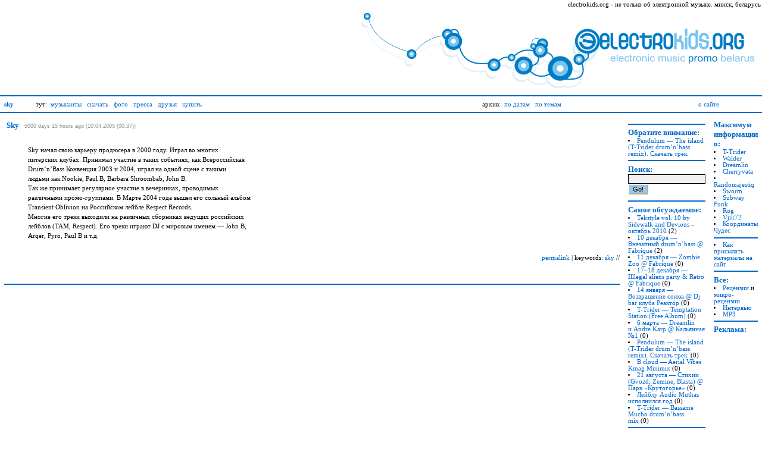

--- FILE ---
content_type: text/html; charset=utf-8
request_url: https://electrokids.org/sky.html
body_size: 4413
content:
<HTML>
<HEAD>
<meta http-equiv=Content-Type content="text/html; charset=utf-8">
<meta property="fb:page_id" content="327881966997" />
<link rel="shortcut icon" href="favicon.ico" >
<TITLE>electrokids.org | Sky | drum'n'bass в беларуси</TITLE>
<LiNk Rel="stylesheet" type="text/css" href="main.css">
<link rel="alternate" type="application/rss+xml" title="RSS" href="http://electrokids.org/txt/export.xml"/>
<BaSe Href="">
<meta name="Keywords" content="Sky">
<meta name="Description" content="Electrokids.org | Sky">
<meta property="og:title" content=" Sky "/>
<meta property="fb:admins" content="542376041"/>
</HEAD>
<BODY bgcolor="white" topmargin="0" leftmargin="0">
<table width="100%" border="0" cellpadding="2" cellspacing="0">
<tr align=right>
<td align=right>
electrokids.org - не только об электронной музыке. минск, беларусь </td></tr>
 <tr>
<td align=right><a href="index.html">
<img src="img/electrokids_new.gif" align=right border="0"></a>
</td></tr>
</table> 

<hr color=#0066CC>
<table width="100%" border="0" cellpadding="2" cellspacing="0">
  <tr>
      <td bgcolor="white" width="1"></td>
    <td bgcolor=white><b><a href='sky.html'>sky</a></b> </td>
<td bgcolor=white>тут:&nbsp;&nbsp;<a href="artists.html">музыканты</a>&nbsp;&nbsp;
<a href="mp3.html">скачать</a>&nbsp;&nbsp;
<a href="pics.html">фото</a>&nbsp;&nbsp;
<a href="press.html">пресса</a>&nbsp;&nbsp;
<a href="partners.html">друзья</a>&nbsp;&nbsp;
<a href="shop.html">купить</a></td>
<td bgcolor=white>архив:&nbsp;&nbsp;<a href="archive.html">по датам</a>&nbsp;&nbsp;
<a href="keywords.html" title="ключевые слова (темы)">по темам</a></td>
<td bgcolor=white><a href="about.html">о сайте</a></td>
<td bgcolor="white" width="1"></td>
</tr>
</table>
<hr color=#0066CC>
<table width="100%" border="0" cellpadding="7" cellspacing="0" valign="top">
  <tr valign="top">
    <td bgcolor=white width=90%>
<div align=right></div>

<table width=100% cellspacing=0 cellpadding=1><tr><td class=frm4>
<h3>&nbsp;Sky</h3>&nbsp;&nbsp;<span class=xs><font color=909090> 5000 days 15 hours ago  (10.04.2005 (00:37))</span></font>
</table>

<div class=maintext>
Sky начал свою карьеру продюсера в&nbsp;2000 году. Играл во многих <br>питерских клубах. Принимал участие в&nbsp;таких событиях, как Всероссийская <br>Drum’n’Bass Конвенция 2003 и&nbsp;2004, играл на одной сцене с&nbsp;такими <br>людьми как Nookie, Paul B, Barbara Shroombab, John B. <br>Так&nbsp;же принимает регулярное участие в&nbsp;вечеринках, проводимых <br>различными <nobr>промо-группами.</nobr> В&nbsp;Марте 2004 года вышел его сольный альбом <br>Transient Oblivion на Российском лейбле Respect Records. <br>Многие его треки выходили на различных сборниках ведущих российских <br>лейблов (TAM, Respect). Его треки играют DJ с&nbsp;мировым именем — John B, <br>Arqer, Pyro, Paul B и&nbsp;т.д.
</div>

<br clear=all><br>
<div align=right><small>
<a href="sky/1.html">permalink</a> | 

keywords: <A href='keys/sky.html' rel='tag'>sky</a>  // 





</small></div>
<p>&nbsp;</p>




<div align=center style="border-top: 2px solid #0066cc; padding-top: 13px;">
<div style="display: inline; padding: 5px;">

</div>
</div>
</td>

    <td bgcolor=white width=180> 
    <hr color=#0066CC><h3>Обратите внимание:</h3><br>
        <li><a href="23.10.2010/1.html">Pendulum — The island <nobr><nobr><nobr>(T-Trider</nobr></nobr></nobr> drum’n’bass remix). Скачать трек.</a><hr color=#0066CC><form method=get action="https://google.com/search" name=ssearch><script>document.querySelector("form[name=ssearch]").addEventListener("submit", function(e) {var inpt = document.querySelector("input[name=q]"); inpt.value = inpt.value + " site:electrokids.org"});</script>
        <h3>Поиск:</h3><br>
<input type=text size=13 name=q class=frm maxlength=130 value="" style="width:130" title="Тут вам не Яндекс!">
<input type="submit" value="Go!" class=frm3>
</form>
      <hr color=#0066CC>
	<h3>Самое обсуждаемое:</h3><li><a href="23.10.2010/2/comments.html">Tekstyle vol. 10 by Sidewalk and Devious – октябрь 2010</a>&nbsp;(2)<li><a href="08.12.2010/2/comments.html">10 декабря — Внезапный drum’n’bass @ Fabrique</a>&nbsp;(2)<li><a href="08.12.2010/1/comments.html">11 декабря&nbsp;&#151; Zombie Zoo @ Fabrique</a>&nbsp;(0)<li><a href="08.12.2010/3/comments.html">17&#150;18 декабря&nbsp;&#151; Illlegal aliens party & Retro @ Fabrique</a>&nbsp;(0)<li><a href="06.01.2011/1/comments.html">14 января — Возвращение союза @ Dj bar клуба Реактор</a>&nbsp;(0)<li><a href="01.06.2011/1/comments.html"><nobr>T-Trider&nbsp;&#151;</nobr> Temptation Station (Free Album)</a>&nbsp;(0)<li><a href="04.03.2011/1/comments.html">6 марта&nbsp;&#151; Dreamlin и&nbsp;Andre Karp @ Кальянная №1</a>&nbsp;(0)<li><a href="23.10.2010/1/comments.html">Pendulum — The island <nobr><nobr><nobr>(T-Trider</nobr></nobr></nobr> drum’n’bass remix). Скачать трек.</a>&nbsp;(0)<li><a href="16.08.2010/1/comments.html">B cloud&nbsp;&#151; Aerial Vibes Kmag Minimix</a>&nbsp;(0)<li><a href="11.08.2010/2/comments.html">21 августа — Стихии (Gvozd, Zemine, Blasta) @ Парк &laquo;Крутогорье&raquo;</a>&nbsp;(0)<li><a href="19.08.2010/1/comments.html">Лейблу Audio Muthas исполнился год</a>&nbsp;(0)<li><a href="19.08.2010/2/comments.html"><nobr>T-Trider&nbsp;&#151;</nobr> Bassame Mucho drum&#146;n&#146;bass mix</a>&nbsp;(0)      <hr color=#0066CC><h3>Фенечки:</h3><br>
	  <center>
      <a href="http://electrokids.org/txt/last.xml">
	  <img src="img/rss091.gif" width=80 height=15 alt="RSS 0.91 feed (только заголовки)" border="0"></a>&nbsp;<a href="http://electrokids.org/txt/export.xml">
	  <img src="img/rss2.gif" width=80 height=15 alt='RSS 2.0 feed (весь контент целиком)' border="0"><Br>  
	  <a href="http://www.livejournal.com/users/electrokids_ru/">
	  <img src="img/lj.gif" width=80 height=15 alt='Live Journal User (добавляйте к себе во френдленту)' border="0"></a>&nbsp;<hr color=#0066CC>[ generation time -  ]<br>
        <b>8000838</b> / 179 / <b>49</b> / 6 / 0<hr color=#0066CC>
			<!-- Akavita counter code --><a target=_top
href="http://adlik.akavita.com/bin/link?id=4351"> 
          <script language=javascript><!--
d=document;w=window;n=navigator;d.cookie="cc=1";
r=''+escape(d.referrer);js=10;c=(d.cookie)?1:0;j=0;
x=Math.random();u=''+escape(w.location.href);lt=0;
h=history.length;t=new Date;f=(self!=top)?1:0;cd=0;
tz=t.getTimezoneOffset();cpu=n.cpuClass;ww=wh=ss=0;
//--></script>
        <script language="javascript1.1"><!--
js=11;j=(n.javaEnabled()?1:0);
//--></script>
        <script language="javascript1.2"><!--
js=12;lt=1;s=screen;ss=s.width;
cd=(s.colorDepth?s.colorDepth:s.pixelDepth);
//--></script>
        <script language="javascript1.3"><!--
js=13;wh=w.innerHeight;ww=w.innerWidth;
wh=(wh?wh:d.documentElement.offsetHeight);
ww=(ww?ww:d.documentElement.offsetWidth);
//--></script>
        <script language=javascript><!--
q='lik?id=4351&d='+u+'&r='+r+'&h='+h+'&f='+f;
q+='&c='+c+'&tz='+tz+'&cpu='+cpu+'&js='+js+'&wh='+wh;
q+='&ww='+ww+'&ss='+ss+'&cd='+cd+'&j='+j+'&x='+x;
d.write('<img src="http://adlik.akavita.com/bin/'+
q+'" alt="Akavita" '+
'border=0 width=88 height=31>');
if(lt){d.write('<'+'!-- ');}//--></script>
        <noscript> <img src="http://adlik.akavita.com/bin/lik?id=4351"
border=0 height=31 width=88 alt="Akavita" align="middle"> </noscript> 
        <script language="JavaScript"><!--
if(lt){d.write('--'+'>');}//--></script>
        </a> <!-- Akavita counter code --> </center>
	</td>
<td bgcolor="white" width="130">
<p>
<!-- <h3>Активные темы с форума:</h3> <hr color=#0066CC> -->
<h3>Максимум информации о:</h3><br>
<li><a href="keys/t-trider.html">T-Trider</a></li>
<li><a href="keys/walder.html">Walder</a></li>
<li><a href="keys/dreamlin.html">Dreamlin</a></li> 
<li><a href="keys/cherryvata.html">Cherryvata</a></li>
<li><a href="keys/randomajestiq.html">Randomajestiq</a></li>
<li><a href="keys/sworm.html">Sworm</a></li>
<li><a href="keys/subway.html">Subway Funk</a></li>
<li><a href="keys/rog.html">Rog</a></li>
<li><a href="keys/vjik72.html">Vjik72</a></li>
<li><a href="http://electrokids.org/keys/%EA%EE%EE%F0%E4%E8%ED%E0%F2%FB+%F7%F3%E4%E5%F1">Координаты Чудес</a></li>
 <hr color=#0066CC>
<li><a href="announce.html">Как присылать материалы на сайт</a></li>
 <hr color=#0066CC>
 <h3>Все:</h3><br>
 <li><a href="http://electrokids.org/keys/%F0%E5%F6%E5%ED%E7%E8%E8">Рецензии</a> и <a href="http://electrokids.org/keys/%EC%E8%EA%F0%EE-%F0%E5%F6%E5%ED%E7%E8%E8">микро-рецензии</a></li>
 <li><a href="http://electrokids.org/keys/%E8%ED%F2%E5%F0%E2%FC%FE">Интервью</a></li>
 <li><a href="keys/mp3.html">MP3</a></li>
<hr color=#0066CC>
<h3>Реклама:</h3><br><br>
<script type="text/javascript"><!--
google_ad_client = "pub-6124283279284001";
/* 120x600, создано 14.05.10 */
google_ad_slot = "6476049641";
google_ad_width = 120;
google_ad_height = 600;
//-->
</script>
<script type="text/javascript"
src="http://pagead2.googlesyndication.com/pagead/show_ads.js">
</script>
</td>
</tr>
</table>
<hr color=#0066CC>
<table width="100%" border="0" cellpadding="2" cellspacing="0" valign="middle">
  <tr valign="middle">
      <td bgcolor="white" width="0"></td>
    <td bgcolor=white valign="top" ><b>группы и музыканты:</b>
	<a href="http://t-trider.electrokids.org/" title="на сайт проекта t-trider">t-trider</a>
      <a href="http://dreamlin.info.html" title="на сайт группы dreamlin">dreamlin</a> 
<a href="http://www.rmjq.info" title="на сайт проекта randomajestiq">randomajestiq</a>  
      <a href="http://www.hhtp.org" title="на сайт проекта h.h.t.p.">h.h.t.p.</a> 
	  <a href="http://unc-ou.headphones.ru/" title="на сайт проекта unc-ou">unc-ou</a>
	  <a href="http://4kuba.com/" title="на сайт проекта 4kuba">4kuba</a>
	  <a href="http://deniedmusic.org/" title="на сайт проекта access denied">access denied</a>
	<a href="http://svetlov.pdj.ru/" title="алексей светлов">а. светлов</a>
      <a href="http://cherryvata.com/" title="группа cherryvata">cherryvata</a>
      
</font>
<br>
      <b>поддержка и друзья:</b> <a href="http://www.promodj.ru">promodj.ru</a> 
	  <a href="http://originaltm.com">original team</a>
	  <a href="http://respectfamily.com">respect family</a>
	  <a href="http://psychedelic.by">psychedelic.by</a>
	  <a href="http://music.aichyna.com">music.aichyna.com</a>
</font> 
<br>
      <b>администратор:</b> <a href="mailto:info[animal]electrokids.org">electrokid</a> <b> &nbsp;<b>место:</b>&nbsp;минск, беларусь
<td bgcolor="white" width="1"></td>
<td bgcolor=white align=right>&copy;&nbsp;2002-2011&nbsp;<b></b><a href="about.html">Electrokids</a></b><br><a href="index.html#top" onClick="scrollTo(0,0); return false;">^наверх^</a>&nbsp;</td>
<td bgcolor="white" width="1"></td>
</tr>

</table>
<hr color=#0066CC><center>
drum'n'bass, breaks, lounge, idm, electro, downtempo: белорусские диджеи и живые проекты</br></body
</html>

--- FILE ---
content_type: text/css; charset=utf-8
request_url: https://electrokids.org/main.css
body_size: 587
content:
body {scrollbar-base-color: #0066CC; scrollbar-arrow-color: #99CCFF; scrollbar-highlight-color: #FFFFFF; scrollbar-shadow-color: #FFFFFF; scrollbar-face-color: #003366; scrollbar-track-color: #f0f0f0; background-repeat: repeat; background-attachment: fixed;} body, td {font-family: Verdana; font-size: 8pt; color: #000000; } .hd {background-color: #FFFFFF;} .up { margin-left: 0px; margin-right: 10px; margin-bottom: 3px; } .frm {background-color: #f0f0f0; border: 1px solid #000000;} .frm2, .frm21 {background-color: #ffffff; border: 1px solid #000000; font-family: Verdana; font-size: 12px; } .frm21 { padding: 15px; } .frm5 {border-left: 1px solid #000000; border-bottom: 1px solid #000000; } .frm4 { border: none; ; border-color: #000000 0utset; cursor: hand; filter: Xray?, OffX=?, OffY=?, Positive=?)} .btn { background-color:#ffffff; border:2px; display:"inline-block"; margin:1px; padding: 1px 5px } .btn:hover { background-color:#bbbbbb; } .btn { background-color : #e0e0e0; border-bottom-color : white; border-bottom-style : outset; border-left-color : white; border-left-style : outset; border-right-color : white; border-right-style : outset; border-top-color : white; border-top-style : outset; font-family: Verdana, Arial; font-size: 11px; } .btn:link {text-decoration: none; color: #000000; } .btn:visited {text-decoration: none; color: #000000;} .btn:hover {text-decoration: none; color: #000000;} A:link {text-decoration: none; color: #0066CC; } A:visited {text-decoration: none; color: #669999; } A:hover {text-decoration: none; color:#6699CC; text-decoration: underline; } .c1 {font-family: Verdana, Arial; font-size: 11px; background: black; color: #aaaaaa; } .c2 {font-family: Verdana, Arial; font-size: 11px; background: white; text-align:center; font-family: Tahoma, Arial; font-size: 10px;} .c3 {font-family: Verdana, Arial; font-size: 11px; background: white; text-align:center; color: black; font-family: Tahoma, Arial; font-size: 10px;} .c4 {font-family: Verdana, Arial; font-size: 11px; background: black;} .sel {background: #000000; color: #ffffff; margin-left: 0px; margin-right: 0px; font-family: Verdana, Arial; font-size: 11px;} .nav, small, .frm { font-family: Verdana; font-size: 11px; } .xs { font-family: Arial, Tahoma, Verdana; font-size: 9px; } blockquote {margin-left: 80px; margin-right: 0px; text-align: justify; color: #666600} .nav {margin-left: 10px; margin-right: 10px; margin-top: 10px; margin-bottom: 15px;} .u {font-family: Verdana, Arial; font-size: 10px; } .n2 {font-family: Tahoma; font-size: 11px; } .maintext {font-family: Verdana; font-size: 8pt; margin-left: 40px; margin-right: 0px; margin-top: 25px; margin-bottom: 0px; line-height:12pt;} .maintext2 {font-family: Trebuchet MS, Verdana; font-size: 8pt; margin-left: 20px; margin-right: 0px; margin-top: 25px; margin-bottom: 0px; } .m {font-family: Verdana; font-size: 8pt; } p { line-height:12pt; } h1 {font-family: Tahoma, Verdana; font-size: 8pt; font-weight: bold; display: inline; letter-spacing: 2px;} h2 {font-family: Verdana; font-size: 11px; letter-spacing: 2px;} h3 {font-family: Verdana, Tahoma, ; font-size: 13px; font-weight: bold; display: inline; color: #0066CC; } .hh {font-family: Tahoma, Arial, Verdana; font-size: 7pt; display: inline; text-transform: uppercase; letter-spacing: 2px;} .h {color: #000000; } .h:link {color: #000000;} .h:visited {color: #000000;} .h:hover {color: #000000;} .mnu { font-family: Verdana, Arial; font-size: 11px; } .mnu:link {color: #ff8000;} .mnu:visited {color: #ff8000;} .mnu:hover { color: #ffffff; background: #000000; color: #ffffff;}.frm3 { background-color :#9FC7DE; border-bottom-color : white; border-bottom-style : outset; border-left-color :white ; border-left-style : outset; border-right-color : white; border-right-style : outset; border-top-color : white; border-top-style : outset; font-family: Verdana, Arial; font-size: 11px;  } 